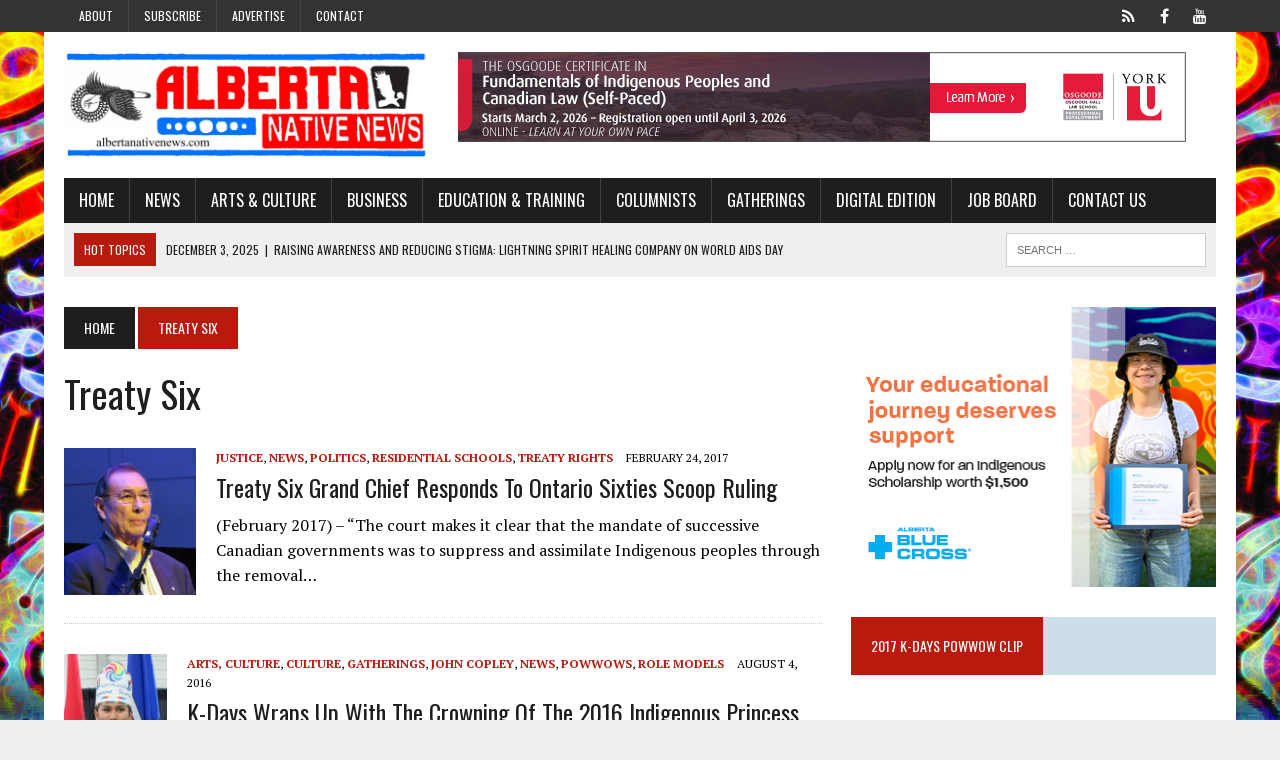

--- FILE ---
content_type: text/html; charset=UTF-8
request_url: https://www.albertanativenews.com/tag/treaty-six/
body_size: 15409
content:
<!DOCTYPE html>
<html class="no-js" lang="en-US">
<head>
<meta charset="UTF-8">
<title>Treaty Six Archives - Alberta Native News</title>
<link data-rocket-prefetch href="https://fonts.googleapis.com" rel="dns-prefetch">
<link data-rocket-prefetch href="https://connect.facebook.net" rel="dns-prefetch">
<link data-rocket-prefetch href="https://maxcdn.bootstrapcdn.com" rel="dns-prefetch">
<link data-rocket-prefetch href="https://www.googletagmanager.com" rel="dns-prefetch">
<link data-rocket-prefetch href="https://www.youtube.com" rel="dns-prefetch">
<link data-rocket-preload as="style" href="https://fonts.googleapis.com/css?family=PT%20Serif%3A300%2C400%2C400italic%2C600%2C700%7COswald%3A300%2C400%2C400italic%2C600%2C700&#038;display=swap" rel="preload">
<link href="https://fonts.googleapis.com/css?family=PT%20Serif%3A300%2C400%2C400italic%2C600%2C700%7COswald%3A300%2C400%2C400italic%2C600%2C700&#038;display=swap" media="print" onload="this.media=&#039;all&#039;" rel="stylesheet">
<noscript><link rel="stylesheet" href="https://fonts.googleapis.com/css?family=PT%20Serif%3A300%2C400%2C400italic%2C600%2C700%7COswald%3A300%2C400%2C400italic%2C600%2C700&#038;display=swap"></noscript><link rel="preload" data-rocket-preload as="image" href="https://www.albertanativenews.com/wp-content/uploads/2025/09/AD026-06_Digital-Ad_v2_366-x-280_NN.png" fetchpriority="high">
<meta name="viewport" content="width=device-width, initial-scale=1.0">
<link rel="profile" href="https://gmpg.org/xfn/11" />
<link rel="pingback" href="https://www.albertanativenews.com/xmlrpc.php" />
<meta name='robots' content='index, follow, max-image-preview:large, max-snippet:-1, max-video-preview:-1' />

	<!-- This site is optimized with the Yoast SEO plugin v26.5 - https://yoast.com/wordpress/plugins/seo/ -->
	<link rel="canonical" href="https://www.albertanativenews.com/tag/treaty-six/" />
	<meta property="og:locale" content="en_US" />
	<meta property="og:type" content="article" />
	<meta property="og:title" content="Treaty Six Archives - Alberta Native News" />
	<meta property="og:url" content="https://www.albertanativenews.com/tag/treaty-six/" />
	<meta property="og:site_name" content="Alberta Native News" />
	<meta name="twitter:card" content="summary_large_image" />
	<script type="application/ld+json" class="yoast-schema-graph">{"@context":"https://schema.org","@graph":[{"@type":"CollectionPage","@id":"https://www.albertanativenews.com/tag/treaty-six/","url":"https://www.albertanativenews.com/tag/treaty-six/","name":"Treaty Six Archives - Alberta Native News","isPartOf":{"@id":"https://www.albertanativenews.com/#website"},"primaryImageOfPage":{"@id":"https://www.albertanativenews.com/tag/treaty-six/#primaryimage"},"image":{"@id":"https://www.albertanativenews.com/tag/treaty-six/#primaryimage"},"thumbnailUrl":"https://www.albertanativenews.com/wp-content/uploads/2016/11/wDr.-Wilton-Willie-Littlechild-spoke-to-the-audience-about-his-experiences-as-a-Commissioner-with-the-Truth-and-Reconciliation-Commission.jpg","breadcrumb":{"@id":"https://www.albertanativenews.com/tag/treaty-six/#breadcrumb"},"inLanguage":"en-US"},{"@type":"ImageObject","inLanguage":"en-US","@id":"https://www.albertanativenews.com/tag/treaty-six/#primaryimage","url":"https://www.albertanativenews.com/wp-content/uploads/2016/11/wDr.-Wilton-Willie-Littlechild-spoke-to-the-audience-about-his-experiences-as-a-Commissioner-with-the-Truth-and-Reconciliation-Commission.jpg","contentUrl":"https://www.albertanativenews.com/wp-content/uploads/2016/11/wDr.-Wilton-Willie-Littlechild-spoke-to-the-audience-about-his-experiences-as-a-Commissioner-with-the-Truth-and-Reconciliation-Commission.jpg","width":500,"height":553},{"@type":"BreadcrumbList","@id":"https://www.albertanativenews.com/tag/treaty-six/#breadcrumb","itemListElement":[{"@type":"ListItem","position":1,"name":"Home","item":"https://www.albertanativenews.com/"},{"@type":"ListItem","position":2,"name":"Treaty Six"}]},{"@type":"WebSite","@id":"https://www.albertanativenews.com/#website","url":"https://www.albertanativenews.com/","name":"Alberta Native News","description":"Canada&#039;s first non-government funded Native newspaper","publisher":{"@id":"https://www.albertanativenews.com/#organization"},"potentialAction":[{"@type":"SearchAction","target":{"@type":"EntryPoint","urlTemplate":"https://www.albertanativenews.com/?s={search_term_string}"},"query-input":{"@type":"PropertyValueSpecification","valueRequired":true,"valueName":"search_term_string"}}],"inLanguage":"en-US"},{"@type":"Organization","@id":"https://www.albertanativenews.com/#organization","name":"Alberta Native News","url":"https://www.albertanativenews.com/","logo":{"@type":"ImageObject","inLanguage":"en-US","@id":"https://www.albertanativenews.com/#/schema/logo/image/","url":"https://www.albertanativenews.com/wp-content/uploads/2020/04/ann-logo.jpg","contentUrl":"https://www.albertanativenews.com/wp-content/uploads/2020/04/ann-logo.jpg","width":2000,"height":1200,"caption":"Alberta Native News"},"image":{"@id":"https://www.albertanativenews.com/#/schema/logo/image/"},"sameAs":["https://www.facebook.com/albertanativenews/","https://www.youtube.com/channel/UCYQlz-ZjngbhWUm9_ZfW0Pg"]}]}</script>
	<!-- / Yoast SEO plugin. -->


<link rel='dns-prefetch' href='//www.googletagmanager.com' />
<link rel='dns-prefetch' href='//maxcdn.bootstrapcdn.com' />
<link rel='dns-prefetch' href='//fonts.googleapis.com' />
<link href='https://fonts.gstatic.com' crossorigin rel='preconnect' />
<link rel="alternate" type="application/rss+xml" title="Alberta Native News &raquo; Feed" href="https://www.albertanativenews.com/feed/" />
<link rel="alternate" type="application/rss+xml" title="Alberta Native News &raquo; Comments Feed" href="https://www.albertanativenews.com/comments/feed/" />
<link rel="alternate" type="application/rss+xml" title="Alberta Native News &raquo; Treaty Six Tag Feed" href="https://www.albertanativenews.com/tag/treaty-six/feed/" />
		<!-- This site uses the Google Analytics by ExactMetrics plugin v8.10.1 - Using Analytics tracking - https://www.exactmetrics.com/ -->
		<!-- Note: ExactMetrics is not currently configured on this site. The site owner needs to authenticate with Google Analytics in the ExactMetrics settings panel. -->
					<!-- No tracking code set -->
				<!-- / Google Analytics by ExactMetrics -->
		<style id='wp-img-auto-sizes-contain-inline-css' type='text/css'>
img:is([sizes=auto i],[sizes^="auto," i]){contain-intrinsic-size:3000px 1500px}
/*# sourceURL=wp-img-auto-sizes-contain-inline-css */
</style>
<style id='wp-emoji-styles-inline-css' type='text/css'>

	img.wp-smiley, img.emoji {
		display: inline !important;
		border: none !important;
		box-shadow: none !important;
		height: 1em !important;
		width: 1em !important;
		margin: 0 0.07em !important;
		vertical-align: -0.1em !important;
		background: none !important;
		padding: 0 !important;
	}
/*# sourceURL=wp-emoji-styles-inline-css */
</style>
<link rel='stylesheet' id='wp-block-library-css' href='https://www.albertanativenews.com/wp-includes/css/dist/block-library/style.min.css?ver=38ee6266a53a22f2eb8327d16260bb37' type='text/css' media='all' />
<style id='global-styles-inline-css' type='text/css'>
:root{--wp--preset--aspect-ratio--square: 1;--wp--preset--aspect-ratio--4-3: 4/3;--wp--preset--aspect-ratio--3-4: 3/4;--wp--preset--aspect-ratio--3-2: 3/2;--wp--preset--aspect-ratio--2-3: 2/3;--wp--preset--aspect-ratio--16-9: 16/9;--wp--preset--aspect-ratio--9-16: 9/16;--wp--preset--color--black: #000000;--wp--preset--color--cyan-bluish-gray: #abb8c3;--wp--preset--color--white: #ffffff;--wp--preset--color--pale-pink: #f78da7;--wp--preset--color--vivid-red: #cf2e2e;--wp--preset--color--luminous-vivid-orange: #ff6900;--wp--preset--color--luminous-vivid-amber: #fcb900;--wp--preset--color--light-green-cyan: #7bdcb5;--wp--preset--color--vivid-green-cyan: #00d084;--wp--preset--color--pale-cyan-blue: #8ed1fc;--wp--preset--color--vivid-cyan-blue: #0693e3;--wp--preset--color--vivid-purple: #9b51e0;--wp--preset--gradient--vivid-cyan-blue-to-vivid-purple: linear-gradient(135deg,rgb(6,147,227) 0%,rgb(155,81,224) 100%);--wp--preset--gradient--light-green-cyan-to-vivid-green-cyan: linear-gradient(135deg,rgb(122,220,180) 0%,rgb(0,208,130) 100%);--wp--preset--gradient--luminous-vivid-amber-to-luminous-vivid-orange: linear-gradient(135deg,rgb(252,185,0) 0%,rgb(255,105,0) 100%);--wp--preset--gradient--luminous-vivid-orange-to-vivid-red: linear-gradient(135deg,rgb(255,105,0) 0%,rgb(207,46,46) 100%);--wp--preset--gradient--very-light-gray-to-cyan-bluish-gray: linear-gradient(135deg,rgb(238,238,238) 0%,rgb(169,184,195) 100%);--wp--preset--gradient--cool-to-warm-spectrum: linear-gradient(135deg,rgb(74,234,220) 0%,rgb(151,120,209) 20%,rgb(207,42,186) 40%,rgb(238,44,130) 60%,rgb(251,105,98) 80%,rgb(254,248,76) 100%);--wp--preset--gradient--blush-light-purple: linear-gradient(135deg,rgb(255,206,236) 0%,rgb(152,150,240) 100%);--wp--preset--gradient--blush-bordeaux: linear-gradient(135deg,rgb(254,205,165) 0%,rgb(254,45,45) 50%,rgb(107,0,62) 100%);--wp--preset--gradient--luminous-dusk: linear-gradient(135deg,rgb(255,203,112) 0%,rgb(199,81,192) 50%,rgb(65,88,208) 100%);--wp--preset--gradient--pale-ocean: linear-gradient(135deg,rgb(255,245,203) 0%,rgb(182,227,212) 50%,rgb(51,167,181) 100%);--wp--preset--gradient--electric-grass: linear-gradient(135deg,rgb(202,248,128) 0%,rgb(113,206,126) 100%);--wp--preset--gradient--midnight: linear-gradient(135deg,rgb(2,3,129) 0%,rgb(40,116,252) 100%);--wp--preset--font-size--small: 13px;--wp--preset--font-size--medium: 20px;--wp--preset--font-size--large: 36px;--wp--preset--font-size--x-large: 42px;--wp--preset--spacing--20: 0.44rem;--wp--preset--spacing--30: 0.67rem;--wp--preset--spacing--40: 1rem;--wp--preset--spacing--50: 1.5rem;--wp--preset--spacing--60: 2.25rem;--wp--preset--spacing--70: 3.38rem;--wp--preset--spacing--80: 5.06rem;--wp--preset--shadow--natural: 6px 6px 9px rgba(0, 0, 0, 0.2);--wp--preset--shadow--deep: 12px 12px 50px rgba(0, 0, 0, 0.4);--wp--preset--shadow--sharp: 6px 6px 0px rgba(0, 0, 0, 0.2);--wp--preset--shadow--outlined: 6px 6px 0px -3px rgb(255, 255, 255), 6px 6px rgb(0, 0, 0);--wp--preset--shadow--crisp: 6px 6px 0px rgb(0, 0, 0);}:where(.is-layout-flex){gap: 0.5em;}:where(.is-layout-grid){gap: 0.5em;}body .is-layout-flex{display: flex;}.is-layout-flex{flex-wrap: wrap;align-items: center;}.is-layout-flex > :is(*, div){margin: 0;}body .is-layout-grid{display: grid;}.is-layout-grid > :is(*, div){margin: 0;}:where(.wp-block-columns.is-layout-flex){gap: 2em;}:where(.wp-block-columns.is-layout-grid){gap: 2em;}:where(.wp-block-post-template.is-layout-flex){gap: 1.25em;}:where(.wp-block-post-template.is-layout-grid){gap: 1.25em;}.has-black-color{color: var(--wp--preset--color--black) !important;}.has-cyan-bluish-gray-color{color: var(--wp--preset--color--cyan-bluish-gray) !important;}.has-white-color{color: var(--wp--preset--color--white) !important;}.has-pale-pink-color{color: var(--wp--preset--color--pale-pink) !important;}.has-vivid-red-color{color: var(--wp--preset--color--vivid-red) !important;}.has-luminous-vivid-orange-color{color: var(--wp--preset--color--luminous-vivid-orange) !important;}.has-luminous-vivid-amber-color{color: var(--wp--preset--color--luminous-vivid-amber) !important;}.has-light-green-cyan-color{color: var(--wp--preset--color--light-green-cyan) !important;}.has-vivid-green-cyan-color{color: var(--wp--preset--color--vivid-green-cyan) !important;}.has-pale-cyan-blue-color{color: var(--wp--preset--color--pale-cyan-blue) !important;}.has-vivid-cyan-blue-color{color: var(--wp--preset--color--vivid-cyan-blue) !important;}.has-vivid-purple-color{color: var(--wp--preset--color--vivid-purple) !important;}.has-black-background-color{background-color: var(--wp--preset--color--black) !important;}.has-cyan-bluish-gray-background-color{background-color: var(--wp--preset--color--cyan-bluish-gray) !important;}.has-white-background-color{background-color: var(--wp--preset--color--white) !important;}.has-pale-pink-background-color{background-color: var(--wp--preset--color--pale-pink) !important;}.has-vivid-red-background-color{background-color: var(--wp--preset--color--vivid-red) !important;}.has-luminous-vivid-orange-background-color{background-color: var(--wp--preset--color--luminous-vivid-orange) !important;}.has-luminous-vivid-amber-background-color{background-color: var(--wp--preset--color--luminous-vivid-amber) !important;}.has-light-green-cyan-background-color{background-color: var(--wp--preset--color--light-green-cyan) !important;}.has-vivid-green-cyan-background-color{background-color: var(--wp--preset--color--vivid-green-cyan) !important;}.has-pale-cyan-blue-background-color{background-color: var(--wp--preset--color--pale-cyan-blue) !important;}.has-vivid-cyan-blue-background-color{background-color: var(--wp--preset--color--vivid-cyan-blue) !important;}.has-vivid-purple-background-color{background-color: var(--wp--preset--color--vivid-purple) !important;}.has-black-border-color{border-color: var(--wp--preset--color--black) !important;}.has-cyan-bluish-gray-border-color{border-color: var(--wp--preset--color--cyan-bluish-gray) !important;}.has-white-border-color{border-color: var(--wp--preset--color--white) !important;}.has-pale-pink-border-color{border-color: var(--wp--preset--color--pale-pink) !important;}.has-vivid-red-border-color{border-color: var(--wp--preset--color--vivid-red) !important;}.has-luminous-vivid-orange-border-color{border-color: var(--wp--preset--color--luminous-vivid-orange) !important;}.has-luminous-vivid-amber-border-color{border-color: var(--wp--preset--color--luminous-vivid-amber) !important;}.has-light-green-cyan-border-color{border-color: var(--wp--preset--color--light-green-cyan) !important;}.has-vivid-green-cyan-border-color{border-color: var(--wp--preset--color--vivid-green-cyan) !important;}.has-pale-cyan-blue-border-color{border-color: var(--wp--preset--color--pale-cyan-blue) !important;}.has-vivid-cyan-blue-border-color{border-color: var(--wp--preset--color--vivid-cyan-blue) !important;}.has-vivid-purple-border-color{border-color: var(--wp--preset--color--vivid-purple) !important;}.has-vivid-cyan-blue-to-vivid-purple-gradient-background{background: var(--wp--preset--gradient--vivid-cyan-blue-to-vivid-purple) !important;}.has-light-green-cyan-to-vivid-green-cyan-gradient-background{background: var(--wp--preset--gradient--light-green-cyan-to-vivid-green-cyan) !important;}.has-luminous-vivid-amber-to-luminous-vivid-orange-gradient-background{background: var(--wp--preset--gradient--luminous-vivid-amber-to-luminous-vivid-orange) !important;}.has-luminous-vivid-orange-to-vivid-red-gradient-background{background: var(--wp--preset--gradient--luminous-vivid-orange-to-vivid-red) !important;}.has-very-light-gray-to-cyan-bluish-gray-gradient-background{background: var(--wp--preset--gradient--very-light-gray-to-cyan-bluish-gray) !important;}.has-cool-to-warm-spectrum-gradient-background{background: var(--wp--preset--gradient--cool-to-warm-spectrum) !important;}.has-blush-light-purple-gradient-background{background: var(--wp--preset--gradient--blush-light-purple) !important;}.has-blush-bordeaux-gradient-background{background: var(--wp--preset--gradient--blush-bordeaux) !important;}.has-luminous-dusk-gradient-background{background: var(--wp--preset--gradient--luminous-dusk) !important;}.has-pale-ocean-gradient-background{background: var(--wp--preset--gradient--pale-ocean) !important;}.has-electric-grass-gradient-background{background: var(--wp--preset--gradient--electric-grass) !important;}.has-midnight-gradient-background{background: var(--wp--preset--gradient--midnight) !important;}.has-small-font-size{font-size: var(--wp--preset--font-size--small) !important;}.has-medium-font-size{font-size: var(--wp--preset--font-size--medium) !important;}.has-large-font-size{font-size: var(--wp--preset--font-size--large) !important;}.has-x-large-font-size{font-size: var(--wp--preset--font-size--x-large) !important;}
/*# sourceURL=global-styles-inline-css */
</style>

<style id='classic-theme-styles-inline-css' type='text/css'>
/*! This file is auto-generated */
.wp-block-button__link{color:#fff;background-color:#32373c;border-radius:9999px;box-shadow:none;text-decoration:none;padding:calc(.667em + 2px) calc(1.333em + 2px);font-size:1.125em}.wp-block-file__button{background:#32373c;color:#fff;text-decoration:none}
/*# sourceURL=/wp-includes/css/classic-themes.min.css */
</style>
<link rel='stylesheet' id='wp-job-manager-job-listings-css' href='https://www.albertanativenews.com/wp-content/plugins/wp-job-manager/assets/dist/css/job-listings.css?ver=598383a28ac5f9f156e4' type='text/css' media='all' />
<link rel='stylesheet' id='mh-style-css' href='https://www.albertanativenews.com/wp-content/themes/mh_newsdesk/style.css?ver=1.0.2' type='text/css' media='all' />
<link rel='stylesheet' id='mh-font-awesome-css' href='//maxcdn.bootstrapcdn.com/font-awesome/4.3.0/css/font-awesome.min.css' type='text/css' media='all' />

<link rel='stylesheet' id='cn-public-css' href='//www.albertanativenews.com/wp-content/plugins/connections/assets/dist/frontend/style.css?ver=10.4.66-1731648333' type='text/css' media='all' />
<link rel='stylesheet' id='cnt-profile-css' href='//www.albertanativenews.com/wp-content/plugins/connections/templates/profile/profile.css?ver=3.0' type='text/css' media='all' />
<link rel='stylesheet' id='cn-brandicons-css' href='//www.albertanativenews.com/wp-content/plugins/connections/assets/vendor/icomoon-brands/style.css?ver=10.4.66' type='text/css' media='all' />
<link rel='stylesheet' id='cn-chosen-css' href='//www.albertanativenews.com/wp-content/plugins/connections/assets/vendor/chosen/chosen.min.css?ver=1.8.7' type='text/css' media='all' />
<script type="text/javascript" src="https://www.albertanativenews.com/wp-includes/js/jquery/jquery.min.js?ver=3.7.1" id="jquery-core-js"></script>
<script type="text/javascript" src="https://www.albertanativenews.com/wp-includes/js/jquery/jquery-migrate.min.js?ver=3.4.1" id="jquery-migrate-js"></script>
<script type="text/javascript" id="adrotate-groups-js-extra">
/* <![CDATA[ */
var impression_object = {"ajax_url":"https://www.albertanativenews.com/wp-admin/admin-ajax.php"};
//# sourceURL=adrotate-groups-js-extra
/* ]]> */
</script>
<script type="text/javascript" src="https://www.albertanativenews.com/wp-content/plugins/adrotate-pro/library/jquery.groups.js" id="adrotate-groups-js"></script>
<script type="text/javascript" id="adrotate-clicker-js-extra">
/* <![CDATA[ */
var click_object = {"ajax_url":"https://www.albertanativenews.com/wp-admin/admin-ajax.php"};
//# sourceURL=adrotate-clicker-js-extra
/* ]]> */
</script>
<script type="text/javascript" src="https://www.albertanativenews.com/wp-content/plugins/adrotate-pro/library/jquery.clicker.js" id="adrotate-clicker-js"></script>
<script type="text/javascript" src="https://www.albertanativenews.com/wp-content/themes/mh_newsdesk/js/scripts.js?ver=38ee6266a53a22f2eb8327d16260bb37" id="mh-scripts-js"></script>

<!-- Google tag (gtag.js) snippet added by Site Kit -->
<!-- Google Analytics snippet added by Site Kit -->
<script type="text/javascript" src="https://www.googletagmanager.com/gtag/js?id=G-38PRXDHMR8" id="google_gtagjs-js" async></script>
<script type="text/javascript" id="google_gtagjs-js-after">
/* <![CDATA[ */
window.dataLayer = window.dataLayer || [];function gtag(){dataLayer.push(arguments);}
gtag("set","linker",{"domains":["www.albertanativenews.com"]});
gtag("js", new Date());
gtag("set", "developer_id.dZTNiMT", true);
gtag("config", "G-38PRXDHMR8");
//# sourceURL=google_gtagjs-js-after
/* ]]> */
</script>
<link rel="https://api.w.org/" href="https://www.albertanativenews.com/wp-json/" /><link rel="alternate" title="JSON" type="application/json" href="https://www.albertanativenews.com/wp-json/wp/v2/tags/196" /><link rel="EditURI" type="application/rsd+xml" title="RSD" href="https://www.albertanativenews.com/xmlrpc.php?rsd" />


<!-- This site is using AdRotate Professional v5.18.1 to display their advertisements - https://ajdg.solutions/ -->
<!-- AdRotate CSS -->
<style type="text/css" media="screen">
	.g { margin:0px; padding:0px; overflow:hidden; line-height:1; zoom:1; }
	.g img { height:auto; }
	.g-col { position:relative; float:left; }
	.g-col:first-child { margin-left: 0; }
	.g-col:last-child { margin-right: 0; }
	.woocommerce-page .g, .bbpress-wrapper .g { margin: 20px auto; clear:both; }
	.g-1 { min-width:1px; max-width:242px; }
	.b-1 { margin:25px 1px 1px 1px; }
	.g-2 { min-width:1px; max-width:242px; }
	.b-2 { margin:25px 1px 1px 1px; }
	.g-16 {  width:100%; max-width:336px;  height:100%; max-height:280px; margin: 0 auto; }
	.g-12 { min-width:1px; max-width:730px; }
	.b-12 { margin:0px 1px 1px 1px; }
	.g-17 {  margin: 0 auto; }
	@media only screen and (max-width: 480px) {
		.g-col, .g-dyn, .g-single { width:100%; margin-left:0; margin-right:0; }
		.woocommerce-page .g, .bbpress-wrapper .g { margin: 10px auto; }
	}
</style>
<!-- /AdRotate CSS -->

<!-- start Simple Custom CSS and JS -->
<!-- Google tag (gtag.js) -->
<script async src="https://www.googletagmanager.com/gtag/js?id=G-38PRXDHMR8"></script>
<script>
  window.dataLayer = window.dataLayer || [];
  function gtag(){dataLayer.push(arguments);}
  gtag('js', new Date());

  gtag('config', 'G-38PRXDHMR8');
</script><!-- end Simple Custom CSS and JS -->
<meta name="generator" content="Site Kit by Google 1.167.0" /><!-- Analytics by WP Statistics - https://wp-statistics.com -->
	<style type="text/css">
    	    		.social-nav a:hover, .logo-title, .entry-content a, a:hover, .entry-meta .entry-meta-author, .entry-meta a, .comment-info, blockquote, .pagination a:hover .pagelink { color: #ba1a0e; }
			.main-nav li:hover, .slicknav_menu, .ticker-title, .breadcrumb a, .breadcrumb .bc-text, .button span, .widget-title span, input[type=submit], table th, .comment-section-title .comment-count, #cancel-comment-reply-link:hover, .pagination .current, .pagination .pagelink { background: #ba1a0e; }
			blockquote, input[type=text]:hover, input[type=email]:hover, input[type=tel]:hover, input[type=url]:hover, textarea:hover { border-color: #ba1a0e; }
    	    	    	    	    	    		</style>
    <link rel="shortcut icon" href="https://www.albertanativenews.com/wp-content/uploads/2023/03/faviconcircle.png">
<!--[if lt IE 9]>
<script src="http://css3-mediaqueries-js.googlecode.com/svn/trunk/css3-mediaqueries.js"></script>
<![endif]-->
<meta name="google-site-verification" content="L9iMC2w4yrpvfyA1iXymLkWNnT6cflwBZI3-gP2gWN0"><style type="text/css" id="custom-background-css">
body.custom-background { background-image: url("https://www.albertanativenews.com/wp-content/uploads/2022/06/ANN-May-Cover-Mohan.jpg"); background-position: center center; background-size: contain; background-repeat: repeat; background-attachment: fixed; }
</style>
	<!-- AdRotate JS -->
<script type="text/javascript">
jQuery(document).ready(function(){if(jQuery.fn.gslider) {
	jQuery('.g-16').gslider({groupid:16,speed:5000,repeat_impressions:'N'});
}});
</script>
<!-- /AdRotate JS -->

<link rel="icon" href="https://www.albertanativenews.com/wp-content/uploads/2018/10/cropped-favicon-2-32x32.png" sizes="32x32" />
<link rel="icon" href="https://www.albertanativenews.com/wp-content/uploads/2018/10/cropped-favicon-2-192x192.png" sizes="192x192" />
<link rel="apple-touch-icon" href="https://www.albertanativenews.com/wp-content/uploads/2018/10/cropped-favicon-2-180x180.png" />
<meta name="msapplication-TileImage" content="https://www.albertanativenews.com/wp-content/uploads/2018/10/cropped-favicon-2-270x270.png" />
<style id="rocket-lazyrender-inline-css">[data-wpr-lazyrender] {content-visibility: auto;}</style><meta name="generator" content="WP Rocket 3.20.1.2" data-wpr-features="wpr_preconnect_external_domains wpr_automatic_lazy_rendering wpr_oci wpr_desktop" /></head>
<body class="archive tag tag-treaty-six tag-196 custom-background wp-theme-mh_newsdesk mh-right-sb mh-newsdesk">
	<div  class="header-top">
		<div  class="wrapper-inner clearfix">
							<nav class="header-nav clearfix">
					<div class="menu-header-menu-container"><ul id="menu-header-menu" class="menu"><li id="menu-item-10865" class="menu-item menu-item-type-post_type menu-item-object-page menu-item-10865"><a href="https://www.albertanativenews.com/about/">About</a></li>
<li id="menu-item-10746" class="menu-item menu-item-type-post_type menu-item-object-page menu-item-10746"><a href="https://www.albertanativenews.com/subscribe/">Subscribe</a></li>
<li id="menu-item-10748" class="menu-item menu-item-type-post_type menu-item-object-page menu-item-has-children menu-item-10748"><a href="https://www.albertanativenews.com/advertise/">Advertise</a>
<ul class="sub-menu">
	<li id="menu-item-10745" class="menu-item menu-item-type-post_type menu-item-object-page menu-item-10745"><a href="https://www.albertanativenews.com/printadvertising/">Print Edition Advertising</a></li>
	<li id="menu-item-10744" class="menu-item menu-item-type-post_type menu-item-object-page menu-item-10744"><a href="https://www.albertanativenews.com/websiteadvertising/">Website Advertising</a></li>
</ul>
</li>
<li id="menu-item-10864" class="menu-item menu-item-type-post_type menu-item-object-page menu-item-10864"><a href="https://www.albertanativenews.com/contact/">Contact</a></li>
</ul></div>				</nav>
										<nav class="social-nav clearfix">
					<div class="menu-social-container"><ul id="menu-social" class="menu"><li id="menu-item-20290" class="menu-item menu-item-type-custom menu-item-object-custom menu-item-20290"><a href="https://x.com/abnativenews"><span class="fa-stack"><i class="fa fa-circle fa-stack-2x"></i><i class="fa fa-mh-social fa-stack-1x"></i></span><span class="screen-reader-text">X</span></a></li>
<li id="menu-item-10754" class="menu-item menu-item-type-custom menu-item-object-custom menu-item-10754"><a href="https://www.facebook.com/albertanativenews/"><span class="fa-stack"><i class="fa fa-circle fa-stack-2x"></i><i class="fa fa-mh-social fa-stack-1x"></i></span><span class="screen-reader-text">Facebook</span></a></li>
<li id="menu-item-10753" class="menu-item menu-item-type-custom menu-item-object-custom menu-item-10753"><a href="https://www.youtube.com/channel/UCYQlz-ZjngbhWUm9_ZfW0Pg"><span class="fa-stack"><i class="fa fa-circle fa-stack-2x"></i><i class="fa fa-mh-social fa-stack-1x"></i></span><span class="screen-reader-text">YouTube</span></a></li>
</ul></div>				</nav>
					</div>
	</div>
<div  id="mh-wrapper">
<header  class="mh-header">
	<div  class="header-wrap clearfix">
				<div class="mh-col mh-1-3 header-logo">
			<a href="https://www.albertanativenews.com/" title="Alberta Native News" rel="home">
<div class="logo-wrap" role="banner">
<img src="https://www.albertanativenews.com/wp-content/uploads/2022/06/cropped-VIntage-Banner-1-scaled-1.jpg" height="438" width="1500" alt="Alberta Native News" />
</div>
</a>
		</div>
		<aside class="mh-col mh-2-3"><div class="header-ad"><div  class="g g-15"><div class="g-single a-245"><a class="gofollow" data-track="MjQ1LDE1LDEsMTA=" href="https://osgoodepd.ca/professional-development/certificates/fundamentals-of-indigenous-peoples-and-canadian-law-replay/?utm_medium=web+ad&utm_source=alberta+native+news&utm_campaign=indigenous+fundamentals+cert+self+paced" target="_blank"><img decoding="async" src="https://www.albertanativenews.com/wp-content/uploads/2025/10/ANN_Self-PacedIndigenousCert_Nov2025_728x90_Static_v2.png" /></a></div></div></div></aside>	</div>
	<div  class="header-menu clearfix">
		<nav class="main-nav clearfix">
			<div class="menu-main-container"><ul id="menu-main" class="menu"><li id="menu-item-296" class="menu-item menu-item-type-custom menu-item-object-custom menu-item-home menu-item-296"><a href="https://www.albertanativenews.com/">Home</a></li>
<li id="menu-item-10843" class="menu-item menu-item-type-taxonomy menu-item-object-category menu-item-has-children menu-item-10843"><a href="https://www.albertanativenews.com/category/news/">News</a>
<ul class="sub-menu">
	<li id="menu-item-10842" class="menu-item menu-item-type-taxonomy menu-item-object-category menu-item-10842"><a href="https://www.albertanativenews.com/category/child-services/">Child Services</a></li>
	<li id="menu-item-10848" class="menu-item menu-item-type-taxonomy menu-item-object-category menu-item-10848"><a href="https://www.albertanativenews.com/category/news/health/">Health</a></li>
	<li id="menu-item-10845" class="menu-item menu-item-type-taxonomy menu-item-object-category menu-item-10845"><a href="https://www.albertanativenews.com/category/news/land-claims/">Land Claims</a></li>
	<li id="menu-item-10841" class="menu-item menu-item-type-taxonomy menu-item-object-category menu-item-10841"><a href="https://www.albertanativenews.com/category/metis-rights/">Metis Rights</a></li>
	<li id="menu-item-10851" class="menu-item menu-item-type-taxonomy menu-item-object-category menu-item-10851"><a href="https://www.albertanativenews.com/category/news/missing-and-murdered-indigenous-women/">Missing and Murdered Indigenous Women</a></li>
	<li id="menu-item-10853" class="menu-item menu-item-type-taxonomy menu-item-object-category menu-item-10853"><a href="https://www.albertanativenews.com/category/news/politics/">Politics</a></li>
	<li id="menu-item-10852" class="menu-item menu-item-type-taxonomy menu-item-object-category menu-item-10852"><a href="https://www.albertanativenews.com/category/news/residential-schools/">Residential Schools</a></li>
	<li id="menu-item-10847" class="menu-item menu-item-type-taxonomy menu-item-object-category menu-item-10847"><a href="https://www.albertanativenews.com/category/news/role-models/">Role Models</a></li>
	<li id="menu-item-10846" class="menu-item menu-item-type-taxonomy menu-item-object-category menu-item-10846"><a href="https://www.albertanativenews.com/category/news/social-issues/">Social Issues</a></li>
	<li id="menu-item-10844" class="menu-item menu-item-type-taxonomy menu-item-object-category menu-item-10844"><a href="https://www.albertanativenews.com/category/news/treaty-rights/">Treaty Rights</a></li>
</ul>
</li>
<li id="menu-item-10854" class="menu-item menu-item-type-taxonomy menu-item-object-category menu-item-has-children menu-item-10854"><a href="https://www.albertanativenews.com/category/arts-and-culture/">Arts &#038; Culture</a>
<ul class="sub-menu">
	<li id="menu-item-10858" class="menu-item menu-item-type-taxonomy menu-item-object-category menu-item-10858"><a href="https://www.albertanativenews.com/category/arts-and-culture/culture/">Culture</a></li>
	<li id="menu-item-10861" class="menu-item menu-item-type-taxonomy menu-item-object-category menu-item-10861"><a href="https://www.albertanativenews.com/category/arts-and-culture/dance/">Dance</a></li>
	<li id="menu-item-10862" class="menu-item menu-item-type-taxonomy menu-item-object-category menu-item-10862"><a href="https://www.albertanativenews.com/category/arts-and-culture/featured-art/">Featured Art</a></li>
	<li id="menu-item-10859" class="menu-item menu-item-type-taxonomy menu-item-object-category menu-item-10859"><a href="https://www.albertanativenews.com/category/arts-and-culture/film/">Film</a></li>
	<li id="menu-item-10857" class="menu-item menu-item-type-taxonomy menu-item-object-category menu-item-10857"><a href="https://www.albertanativenews.com/category/arts-and-culture/literature/">Literature</a></li>
	<li id="menu-item-10856" class="menu-item menu-item-type-taxonomy menu-item-object-category menu-item-10856"><a href="https://www.albertanativenews.com/category/arts-and-culture/music/">Music</a></li>
	<li id="menu-item-10855" class="menu-item menu-item-type-taxonomy menu-item-object-category menu-item-10855"><a href="https://www.albertanativenews.com/category/arts-and-culture/powwows/">Powwows</a></li>
	<li id="menu-item-10863" class="menu-item menu-item-type-taxonomy menu-item-object-category menu-item-10863"><a href="https://www.albertanativenews.com/category/arts-and-culture/sports/">Sports</a></li>
	<li id="menu-item-10860" class="menu-item menu-item-type-taxonomy menu-item-object-category menu-item-10860"><a href="https://www.albertanativenews.com/category/arts-and-culture/theatre/">Theatre</a></li>
</ul>
</li>
<li id="menu-item-10825" class="menu-item menu-item-type-taxonomy menu-item-object-category menu-item-has-children menu-item-10825"><a href="https://www.albertanativenews.com/category/business/">Business</a>
<ul class="sub-menu">
	<li id="menu-item-10826" class="menu-item menu-item-type-taxonomy menu-item-object-category menu-item-10826"><a href="https://www.albertanativenews.com/category/business/resource-development/">Resource Development</a></li>
	<li id="menu-item-10827" class="menu-item menu-item-type-taxonomy menu-item-object-category menu-item-10827"><a href="https://www.albertanativenews.com/category/business/tourism/">Tourism</a></li>
	<li id="menu-item-10828" class="menu-item menu-item-type-taxonomy menu-item-object-category menu-item-10828"><a href="https://www.albertanativenews.com/category/business/housing/">Housing</a></li>
	<li id="menu-item-10829" class="menu-item menu-item-type-taxonomy menu-item-object-category menu-item-10829"><a href="https://www.albertanativenews.com/category/business/construction-business/">Construction</a></li>
	<li id="menu-item-10830" class="menu-item menu-item-type-taxonomy menu-item-object-category menu-item-10830"><a href="https://www.albertanativenews.com/category/business/commerce/">Commerce</a></li>
</ul>
</li>
<li id="menu-item-10831" class="menu-item menu-item-type-taxonomy menu-item-object-category menu-item-has-children menu-item-10831"><a href="https://www.albertanativenews.com/category/education-and-training/">Education &#038; Training</a>
<ul class="sub-menu">
	<li id="menu-item-10832" class="menu-item menu-item-type-taxonomy menu-item-object-category menu-item-10832"><a href="https://www.albertanativenews.com/category/education-and-training/schools/">Schools</a></li>
	<li id="menu-item-10833" class="menu-item menu-item-type-taxonomy menu-item-object-category menu-item-10833"><a href="https://www.albertanativenews.com/category/education-and-training/scholarships/">Scholarships</a></li>
	<li id="menu-item-10834" class="menu-item menu-item-type-taxonomy menu-item-object-category menu-item-10834"><a href="https://www.albertanativenews.com/category/education-and-training/training-programs/">Training Programs</a></li>
	<li id="menu-item-10835" class="menu-item menu-item-type-taxonomy menu-item-object-category menu-item-10835"><a href="https://www.albertanativenews.com/category/education-and-training/careers/">Careers</a></li>
</ul>
</li>
<li id="menu-item-10836" class="menu-item menu-item-type-taxonomy menu-item-object-category menu-item-has-children menu-item-10836"><a href="https://www.albertanativenews.com/category/columnists/">Columnists</a>
<ul class="sub-menu">
	<li id="menu-item-12965" class="menu-item menu-item-type-taxonomy menu-item-object-category menu-item-12965"><a href="https://www.albertanativenews.com/category/columnists/jake-cardinal/">Jake Cardinal</a></li>
	<li id="menu-item-10837" class="menu-item menu-item-type-taxonomy menu-item-object-category menu-item-10837"><a href="https://www.albertanativenews.com/category/columnists/john-copley/">John Copley</a></li>
	<li id="menu-item-10838" class="menu-item menu-item-type-taxonomy menu-item-object-category menu-item-10838"><a href="https://www.albertanativenews.com/category/columnists/xavier-kataquapit/">Xavier Kataquapit</a></li>
	<li id="menu-item-10839" class="menu-item menu-item-type-taxonomy menu-item-object-category menu-item-10839"><a href="https://www.albertanativenews.com/category/columnists/terry-lusty/">Terry Lusty</a></li>
	<li id="menu-item-10840" class="menu-item menu-item-type-taxonomy menu-item-object-category menu-item-10840"><a href="https://www.albertanativenews.com/category/columnists/brandi-morin/">Brandi Morin</a></li>
	<li id="menu-item-12966" class="menu-item menu-item-type-taxonomy menu-item-object-category menu-item-12966"><a href="https://www.albertanativenews.com/category/columnists/regan-treewater/">Regan Treewater</a></li>
</ul>
</li>
<li id="menu-item-10741" class="menu-item menu-item-type-taxonomy menu-item-object-category menu-item-has-children menu-item-10741"><a href="https://www.albertanativenews.com/category/gatherings/">Gatherings</a>
<ul class="sub-menu">
	<li id="menu-item-10743" class="menu-item menu-item-type-taxonomy menu-item-object-category menu-item-10743"><a href="https://www.albertanativenews.com/category/gatherings/conferences/">Conferences</a></li>
	<li id="menu-item-10824" class="menu-item menu-item-type-taxonomy menu-item-object-category menu-item-10824"><a href="https://www.albertanativenews.com/category/gatherings/events/">Events</a></li>
</ul>
</li>
<li id="menu-item-10818" class="menu-item menu-item-type-post_type menu-item-object-page menu-item-10818"><a href="https://www.albertanativenews.com/digital-edition-archives/">Digital Edition</a></li>
<li id="menu-item-841" class="menu-item menu-item-type-post_type menu-item-object-page menu-item-841"><a href="https://www.albertanativenews.com/jobboard/">Job Board</a></li>
<li id="menu-item-10917" class="menu-item menu-item-type-post_type menu-item-object-page menu-item-10917"><a href="https://www.albertanativenews.com/contact/">Contact Us</a></li>
</ul></div>		</nav>
		<div class="header-sub clearfix">
							<section id="ticker" class="news-ticker mh-col mh-2-3 clearfix">
			<span class="ticker-title">Hot Topics</span>
		<ul class="ticker-content">			<li class="ticker-item">
				<a class="ticker-item-link" href="https://www.albertanativenews.com/raising-awareness-and-reducing-stigma-lightning-spirit-healing-company-on-world-aids-day/" title="Raising Awareness and Reducing Stigma: Lightning Spirit Healing Company on World AIDS Day">
					<span class="ticker-item-date">December 3, 2025</span>
					<span class="ticker-item-separator">|</span>
					<span class="ticker-item-title">Raising Awareness and Reducing Stigma: Lightning Spirit Healing Company on World AIDS Day</span>
				</a>
			</li>			<li class="ticker-item">
				<a class="ticker-item-link" href="https://www.albertanativenews.com/bus-that-carries-stories-how-indigenous-seniors-shaped-edmontons-new-ets-bus-wrap/" title="Bus That Carries Stories: How Indigenous Seniors Shaped Edmonton’s New ETS Bus Wrap">
					<span class="ticker-item-date">December 3, 2025</span>
					<span class="ticker-item-separator">|</span>
					<span class="ticker-item-title">Bus That Carries Stories: How Indigenous Seniors Shaped Edmonton’s New ETS Bus Wrap</span>
				</a>
			</li>			<li class="ticker-item">
				<a class="ticker-item-link" href="https://www.albertanativenews.com/the-1-3-billion-cubic-meter-problem-why-treat-and-release-is-a-broken-promise-to-treaty-8/" title="The 1.3 Billion Cubic Meter Problem: Why &#8216;Treat and Release&#8217; is a Broken Promise to Treaty 8">
					<span class="ticker-item-date">December 1, 2025</span>
					<span class="ticker-item-separator">|</span>
					<span class="ticker-item-title">The 1.3 Billion Cubic Meter Problem: Why &#8216;Treat and Release&#8217; is a Broken Promise to Treaty 8</span>
				</a>
			</li>			<li class="ticker-item">
				<a class="ticker-item-link" href="https://www.albertanativenews.com/matthew-wildcat-offers-indigenous-realist-view-of-alberta-separatism/" title="Matthew Wildcat offers &#8220;Indigenous realist&#8221; view of Alberta separatism">
					<span class="ticker-item-date">December 1, 2025</span>
					<span class="ticker-item-separator">|</span>
					<span class="ticker-item-title">Matthew Wildcat offers &#8220;Indigenous realist&#8221; view of Alberta separatism</span>
				</a>
			</li>			<li class="ticker-item">
				<a class="ticker-item-link" href="https://www.albertanativenews.com/saints-and-warriors-new-film-celebrates-the-relationship-between-basketball-and-haida-resilience/" title="Saints and Warriors: New film celebrates the relationship between basketball and Haida resilience">
					<span class="ticker-item-date">November 29, 2025</span>
					<span class="ticker-item-separator">|</span>
					<span class="ticker-item-title">Saints and Warriors: New film celebrates the relationship between basketball and Haida resilience</span>
				</a>
			</li>	</ul>
</section>						<aside class="mh-col mh-1-3 header-search">
				<form role="search" method="get" class="search-form" action="https://www.albertanativenews.com/">
				<label>
					<span class="screen-reader-text">Search for:</span>
					<input type="search" class="search-field" placeholder="Search &hellip;" value="" name="s" />
				</label>
				<input type="submit" class="search-submit" value="Search" />
			</form>			</aside>
		</div>
	</div>
</header><div  class="mh-section mh-group">
	<div  id="main-content" class="mh-loop">
		<nav class="breadcrumb"><span itemscope itemtype="http://data-vocabulary.org/Breadcrumb"><a href="https://www.albertanativenews.com" itemprop="url" class="bc-home"><span itemprop="title">Home</span></a></span> <span class="bc-text">Treaty Six</span></nav>
		<h1 class="page-title">Treaty Six</h1>
														<article class="content-list clearfix post-7389 post type-post status-publish format-standard has-post-thumbnail hentry category-justice category-news category-politics category-residential-schools category-treaty-rights tag-grand-chief-wilton-littlechild tag-sixties-scoop tag-treaty-six">
	<div class="content-thumb content-list-thumb">
		<a href="https://www.albertanativenews.com/treaty-six-grand-chief-responds-to-ontario-sixties-scoop-ruling/" title="Treaty Six Grand Chief responds to Ontario Sixties Scoop Ruling"><img width="132" height="146" src="https://www.albertanativenews.com/wp-content/uploads/2016/11/wDr.-Wilton-Willie-Littlechild-spoke-to-the-audience-about-his-experiences-as-a-Commissioner-with-the-Truth-and-Reconciliation-Commission.jpg" class="attachment-content-list size-content-list wp-post-image" alt="" decoding="async" srcset="https://www.albertanativenews.com/wp-content/uploads/2016/11/wDr.-Wilton-Willie-Littlechild-spoke-to-the-audience-about-his-experiences-as-a-Commissioner-with-the-Truth-and-Reconciliation-Commission.jpg 500w, https://www.albertanativenews.com/wp-content/uploads/2016/11/wDr.-Wilton-Willie-Littlechild-spoke-to-the-audience-about-his-experiences-as-a-Commissioner-with-the-Truth-and-Reconciliation-Commission-271x300.jpg 271w" sizes="(max-width: 132px) 100vw, 132px" /></a>
	</div>
	<header class="content-list-header">
		<p class="entry-meta">
<span class="entry-meta-cats"><a href="https://www.albertanativenews.com/category/news/justice/" rel="category tag">Justice</a>, <a href="https://www.albertanativenews.com/category/news/" rel="category tag">News</a>, <a href="https://www.albertanativenews.com/category/news/politics/" rel="category tag">Politics</a>, <a href="https://www.albertanativenews.com/category/news/residential-schools/" rel="category tag">Residential Schools</a>, <a href="https://www.albertanativenews.com/category/news/treaty-rights/" rel="category tag">Treaty Rights</a></span>
<span class="entry-meta-date updated">February 24, 2017</span>
</p>
		<h3 class="content-list-title"><a href="https://www.albertanativenews.com/treaty-six-grand-chief-responds-to-ontario-sixties-scoop-ruling/" title="Treaty Six Grand Chief responds to Ontario Sixties Scoop Ruling" rel="bookmark">Treaty Six Grand Chief responds to Ontario Sixties Scoop Ruling</a></h3>
	</header>
	<div class="content-list-excerpt">
		<p>(February 2017) &#8211; “The court makes it clear that the mandate of successive Canadian governments was to suppress and assimilate Indigenous peoples through the removal&#8230;</p>
	</div>
</article>
<hr class="mh-separator content-list-separator">									<article class="content-list clearfix post-6412 post type-post status-publish format-standard has-post-thumbnail hentry category-arts-and-culture category-culture category-gatherings category-john-copley category-news category-powwows category-role-models tag-k-days-2016 tag-northlands-indigenous-princess-pageant tag-treaty-six">
	<div class="content-thumb content-list-thumb">
		<a href="https://www.albertanativenews.com/k-days-wraps-up-with-the-crowning-of-the-2016-indigenous-princess-pageant/" title="K-Days wraps up with the crowning of the 2016 Indigenous Princess Pageant"><img width="103" height="146" src="https://www.albertanativenews.com/wp-content/uploads/2016/08/w2016-K-Days-Indigenous-Princess-Pageant-winner-Britney-Pastion.jpg" class="attachment-content-list size-content-list wp-post-image" alt="" decoding="async" srcset="https://www.albertanativenews.com/wp-content/uploads/2016/08/w2016-K-Days-Indigenous-Princess-Pageant-winner-Britney-Pastion.jpg 500w, https://www.albertanativenews.com/wp-content/uploads/2016/08/w2016-K-Days-Indigenous-Princess-Pageant-winner-Britney-Pastion-211x300.jpg 211w" sizes="(max-width: 103px) 100vw, 103px" /></a>
	</div>
	<header class="content-list-header">
		<p class="entry-meta">
<span class="entry-meta-cats"><a href="https://www.albertanativenews.com/category/arts-and-culture/" rel="category tag">Arts, Culture</a>, <a href="https://www.albertanativenews.com/category/arts-and-culture/culture/" rel="category tag">Culture</a>, <a href="https://www.albertanativenews.com/category/gatherings/" rel="category tag">Gatherings</a>, <a href="https://www.albertanativenews.com/category/columnists/john-copley/" rel="category tag">John Copley</a>, <a href="https://www.albertanativenews.com/category/news/" rel="category tag">News</a>, <a href="https://www.albertanativenews.com/category/arts-and-culture/powwows/" rel="category tag">Powwows</a>, <a href="https://www.albertanativenews.com/category/news/role-models/" rel="category tag">Role Models</a></span>
<span class="entry-meta-date updated">August 4, 2016</span>
</p>
		<h3 class="content-list-title"><a href="https://www.albertanativenews.com/k-days-wraps-up-with-the-crowning-of-the-2016-indigenous-princess-pageant/" title="K-Days wraps up with the crowning of the 2016 Indigenous Princess Pageant" rel="bookmark">K-Days wraps up with the crowning of the 2016 Indigenous Princess Pageant</a></h3>
	</header>
	<div class="content-list-excerpt">
		<p>by John Copley (ANNews) &#8211; A recent partnership between Northlands and the Alexis Nakota Sioux Nation (ANSN) that saw the creation of a 10-day powwow&#8230;</p>
	</div>
</article>
<hr class="mh-separator content-list-separator">									<article class="content-list clearfix post-5212 post type-post status-publish format-standard has-post-thumbnail hentry category-business category-careers category-conferences category-education-and-training category-john-copley category-training-programs tag-alberta-asets-forum tag-six-independent-alberta-first-nations tag-treaty-six">
	<div class="content-thumb content-list-thumb">
		<a href="https://www.albertanativenews.com/alberta-asets-forum-sees-collaboration-among-treaty-nations/" title="Alberta ASETS forum sees collaboration among Treaty Nations"><img width="110" height="146" src="https://www.albertanativenews.com/wp-content/uploads/2015/12/wSIAFN-Executive-Director-Charlene-Bruno.jpg" class="attachment-content-list size-content-list wp-post-image" alt="" decoding="async" srcset="https://www.albertanativenews.com/wp-content/uploads/2015/12/wSIAFN-Executive-Director-Charlene-Bruno.jpg 450w, https://www.albertanativenews.com/wp-content/uploads/2015/12/wSIAFN-Executive-Director-Charlene-Bruno-227x300.jpg 227w" sizes="(max-width: 110px) 100vw, 110px" /></a>
	</div>
	<header class="content-list-header">
		<p class="entry-meta">
<span class="entry-meta-cats"><a href="https://www.albertanativenews.com/category/business/" rel="category tag">Business</a>, <a href="https://www.albertanativenews.com/category/education-and-training/careers/" rel="category tag">Careers</a>, <a href="https://www.albertanativenews.com/category/gatherings/conferences/" rel="category tag">Conferences</a>, <a href="https://www.albertanativenews.com/category/education-and-training/" rel="category tag">Education, Training</a>, <a href="https://www.albertanativenews.com/category/columnists/john-copley/" rel="category tag">John Copley</a>, <a href="https://www.albertanativenews.com/category/education-and-training/training-programs/" rel="category tag">Training Programs</a></span>
<span class="entry-meta-date updated">December 23, 2015</span>
</p>
		<h3 class="content-list-title"><a href="https://www.albertanativenews.com/alberta-asets-forum-sees-collaboration-among-treaty-nations/" title="Alberta ASETS forum sees collaboration among Treaty Nations" rel="bookmark">Alberta ASETS forum sees collaboration among Treaty Nations</a></h3>
	</header>
	<div class="content-list-excerpt">
		<p>by John Copley (ANNews) &#8211; The first and so far only winter storm to hit the Capital Region this season did so on November 24,&#8230;</p>
	</div>
</article>
<hr class="mh-separator content-list-separator">									<article class="content-list clearfix post-4892 post type-post status-publish format-standard has-post-thumbnail hentry category-business category-careers category-education-and-training category-john-copley category-news tag-asets-career-fair tag-treaty-six">
	<div class="content-thumb content-list-thumb">
		<a href="https://www.albertanativenews.com/treaty-6-a-s-e-t-s-career-fair-promotes-employment-and-partnerships/" title="Treaty 6 A.S.E.T.S. career fair promotes employment and partnerships"><img width="146" height="146" src="https://www.albertanativenews.com/wp-content/uploads/2015/10/treaty-6-icon.jpg" class="attachment-content-list size-content-list wp-post-image" alt="" decoding="async" loading="lazy" srcset="https://www.albertanativenews.com/wp-content/uploads/2015/10/treaty-6-icon.jpg 512w, https://www.albertanativenews.com/wp-content/uploads/2015/10/treaty-6-icon-150x150.jpg 150w, https://www.albertanativenews.com/wp-content/uploads/2015/10/treaty-6-icon-300x300.jpg 300w" sizes="auto, (max-width: 146px) 100vw, 146px" /></a>
	</div>
	<header class="content-list-header">
		<p class="entry-meta">
<span class="entry-meta-cats"><a href="https://www.albertanativenews.com/category/business/" rel="category tag">Business</a>, <a href="https://www.albertanativenews.com/category/education-and-training/careers/" rel="category tag">Careers</a>, <a href="https://www.albertanativenews.com/category/education-and-training/" rel="category tag">Education, Training</a>, <a href="https://www.albertanativenews.com/category/columnists/john-copley/" rel="category tag">John Copley</a>, <a href="https://www.albertanativenews.com/category/news/" rel="category tag">News</a></span>
<span class="entry-meta-date updated">October 19, 2015</span>
</p>
		<h3 class="content-list-title"><a href="https://www.albertanativenews.com/treaty-6-a-s-e-t-s-career-fair-promotes-employment-and-partnerships/" title="Treaty 6 A.S.E.T.S. career fair promotes employment and partnerships" rel="bookmark">Treaty 6 A.S.E.T.S. career fair promotes employment and partnerships</a></h3>
	</header>
	<div class="content-list-excerpt">
		<p>by John Copley (ANNews) &#8211; The Treaty 6 ASETS Workforce held its third annual Employment Partnerships and Job Fair at the Double Tree West Edmonton&#8230;</p>
	</div>
</article>
<hr class="mh-separator content-list-separator">									<article class="content-list clearfix post-4639 post type-post status-publish format-standard has-post-thumbnail hentry category-john-copley category-news category-politics tag-assembly-of-first-nations tag-cameron-ale tag-federal-election tag-treaty-six">
	<div class="content-thumb content-list-thumb">
		<a href="https://www.albertanativenews.com/cameron-alexis-is-the-ndp-candidate-for-peace-river-westlock-in-october-19-federal-election/" title="Cameron Alexis is the NDP candidate for Peace River-Westlock in October 19 federal election"><img width="143" height="146" src="https://www.albertanativenews.com/wp-content/uploads/2015/02/AFN-Regional-Vice-Chief-Cameron-Alexis-.jpeg" class="attachment-content-list size-content-list wp-post-image" alt="" decoding="async" loading="lazy" srcset="https://www.albertanativenews.com/wp-content/uploads/2015/02/AFN-Regional-Vice-Chief-Cameron-Alexis-.jpeg 336w, https://www.albertanativenews.com/wp-content/uploads/2015/02/AFN-Regional-Vice-Chief-Cameron-Alexis--294x300.jpeg 294w" sizes="auto, (max-width: 143px) 100vw, 143px" /></a>
	</div>
	<header class="content-list-header">
		<p class="entry-meta">
<span class="entry-meta-cats"><a href="https://www.albertanativenews.com/category/columnists/john-copley/" rel="category tag">John Copley</a>, <a href="https://www.albertanativenews.com/category/news/" rel="category tag">News</a>, <a href="https://www.albertanativenews.com/category/news/politics/" rel="category tag">Politics</a></span>
<span class="entry-meta-date updated">August 20, 2015</span>
</p>
		<h3 class="content-list-title"><a href="https://www.albertanativenews.com/cameron-alexis-is-the-ndp-candidate-for-peace-river-westlock-in-october-19-federal-election/" title="Cameron Alexis is the NDP candidate for Peace River-Westlock in October 19 federal election" rel="bookmark">Cameron Alexis is the NDP candidate for Peace River-Westlock in October 19 federal election</a></h3>
	</header>
	<div class="content-list-excerpt">
		<p>Cameron Alexis has worn many hats during his successful career and they’ve all been a perfect fit. Well known and highly respected as a 23&#8230;</p>
	</div>
</article>
<hr class="mh-separator content-list-separator">													</div>
	<aside class="mh-sidebar">
	<div class="sb-widget clearfix"><div class="g g-17"><div class="g-single a-168"><a class="gofollow" data-track="MTY4LDE3LDEsMTA=" href="https://www.community.ab.bluecross.ca/programs/indigenous-scholarships.php?utm_source=NativeNews&utm_medium=Display&utm_id=IndigenousScholarship2025" target="_blank"><img fetchpriority="high" decoding="async" src="https://www.albertanativenews.com/wp-content/uploads/2025/09/AD026-06_Digital-Ad_v2_366-x-280_NN.png" /></a></div></div></div><div class="sb-widget clearfix"><h4 class="widget-title"><span>2017 K-Days Powwow Clip</span></h4><div class="mh-video-widget"><div class="mh-video-container"><iframe seamless width="1200" height="675" src="//www.youtube.com/embed/uhPUpADzKfg?rel=0&amp;controls=2&amp;hd=1&amp;autoplay=0"></iframe></div></div></div><div class="sb-widget clearfix"><div class="g g-17"><div class="g-single a-80"><a class="gofollow" data-track="ODAsMTcsMSwxMA==" href="http://www.wakinagallery.com/" target="_blank"><img decoding="async" src="https://www.albertanativenews.com/wp-content/uploads/2023/08/WGwithRaven-web.jpeg" /></a></div></div></div><div class="sb-widget clearfix"><h4 class="widget-title"><span>Like Us On Facebook</span></h4><div class="fb-like-box" data-href="https://www.facebook.com/albertanativenews/" data-width="373" data-height="290" data-show-faces="true" data-show-border="false" data-stream="false" data-header="false"></div>
</div><div class="sb-widget clearfix"><div class="g g-17"><div class="g-single a-168"><a class="gofollow" data-track="MTY4LDE3LDEsMTA=" href="https://www.community.ab.bluecross.ca/programs/indigenous-scholarships.php?utm_source=NativeNews&utm_medium=Display&utm_id=IndigenousScholarship2025" target="_blank"><img decoding="async" src="https://www.albertanativenews.com/wp-content/uploads/2025/09/AD026-06_Digital-Ad_v2_366-x-280_NN.png" /></a></div></div></div><div class="sb-widget clearfix"><h4 class="widget-title"><span>Latest Headlines</span></h4>		<ul class="mh-rp-widget widget-list">				<li class="rp-widget-item"><a href="https://www.albertanativenews.com/raising-awareness-and-reducing-stigma-lightning-spirit-healing-company-on-world-aids-day/" title="Raising Awareness and Reducing Stigma: Lightning Spirit Healing Company on World AIDS Day" rel="bookmark">Raising Awareness and Reducing Stigma: Lightning Spirit Healing Company on World AIDS Day</a></li>				<li class="rp-widget-item"><a href="https://www.albertanativenews.com/bus-that-carries-stories-how-indigenous-seniors-shaped-edmontons-new-ets-bus-wrap/" title="Bus That Carries Stories: How Indigenous Seniors Shaped Edmonton’s New ETS Bus Wrap" rel="bookmark">Bus That Carries Stories: How Indigenous Seniors Shaped Edmonton’s New ETS Bus Wrap</a></li>				<li class="rp-widget-item"><a href="https://www.albertanativenews.com/the-1-3-billion-cubic-meter-problem-why-treat-and-release-is-a-broken-promise-to-treaty-8/" title="The 1.3 Billion Cubic Meter Problem: Why &#8216;Treat and Release&#8217; is a Broken Promise to Treaty 8" rel="bookmark">The 1.3 Billion Cubic Meter Problem: Why &#8216;Treat and Release&#8217; is a Broken Promise to Treaty 8</a></li>				<li class="rp-widget-item"><a href="https://www.albertanativenews.com/matthew-wildcat-offers-indigenous-realist-view-of-alberta-separatism/" title="Matthew Wildcat offers &#8220;Indigenous realist&#8221; view of Alberta separatism" rel="bookmark">Matthew Wildcat offers &#8220;Indigenous realist&#8221; view of Alberta separatism</a></li>				<li class="rp-widget-item"><a href="https://www.albertanativenews.com/saints-and-warriors-new-film-celebrates-the-relationship-between-basketball-and-haida-resilience/" title="Saints and Warriors: New film celebrates the relationship between basketball and Haida resilience" rel="bookmark">Saints and Warriors: New film celebrates the relationship between basketball and Haida resilience</a></li>				<li class="rp-widget-item"><a href="https://www.albertanativenews.com/finding-his-rhythm-matt-hanly-and-the-power-of-metis-jigging/" title="Finding His Rhythm: Matt Hanly and the Power of Métis Jigging" rel="bookmark">Finding His Rhythm: Matt Hanly and the Power of Métis Jigging</a></li>				<li class="rp-widget-item"><a href="https://www.albertanativenews.com/hans-mccarthy-wins-landmark-forensic-audit-setting-new-standards-for-first-nations-governance/" title="Hans McCarthy wins landmark Forensic Audit, setting new standards for First Nations governance" rel="bookmark">Hans McCarthy wins landmark Forensic Audit, setting new standards for First Nations governance</a></li>				<li class="rp-widget-item"><a href="https://www.albertanativenews.com/gabrielle-blatz-leading-with-purpose-representation-and-reconciliation/" title="Gabrielle Blatz – Leading with purpose, representation, and reconciliation" rel="bookmark">Gabrielle Blatz – Leading with purpose, representation, and reconciliation</a></li>				<li class="rp-widget-item"><a href="https://www.albertanativenews.com/blake-desjarlais-declares-candidacy-for-president-of-the-metis-settlements-general-council/" title="Blake Desjarlais declares candidacy for President of the Metis Settlements General Council " rel="bookmark">Blake Desjarlais declares candidacy for President of the Metis Settlements General Council </a></li>				<li class="rp-widget-item"><a href="https://www.albertanativenews.com/alberta-native-news-digital-edition-november-2025/" title="Alberta Native News &#8211; Digital Edition &#8211; November 2025" rel="bookmark">Alberta Native News &#8211; Digital Edition &#8211; November 2025</a></li>		</ul></div><div class="sb-widget clearfix"><div class="g g-17"><div class="g-single a-198"><a class="gofollow" data-track="MTk4LDE3LDEsMTA=" href="https://www.wakinagallery.com/" target="_blank"><img decoding="async" src="https://www.albertanativenews.com/wp-content/uploads/2023/08/WGwithRaven-web.jpeg" /></a></div></div></div><div class="sb-widget clearfix"><h4 class="widget-title"><span>Search</span></h4><form role="search" method="get" class="search-form" action="https://www.albertanativenews.com/">
				<label>
					<span class="screen-reader-text">Search for:</span>
					<input type="search" class="search-field" placeholder="Search &hellip;" value="" name="s" />
				</label>
				<input type="submit" class="search-submit" value="Search" />
			</form></div><div class="sb-widget clearfix"><h4 class="widget-title"><span>Topics</span></h4><div class="tagcloud"><a href="https://www.albertanativenews.com/tag/aaron-paquette/" class="tag-cloud-link tag-link-158 tag-link-position-1" style="font-size: 8pt;" aria-label="Aaron Paquette (8 items)">Aaron Paquette</a>
<a href="https://www.albertanativenews.com/tag/alberta-election-2019/" class="tag-cloud-link tag-link-1099 tag-link-position-2" style="font-size: 8.6306306306306pt;" aria-label="Alberta Election 2019 (9 items)">Alberta Election 2019</a>
<a href="https://www.albertanativenews.com/tag/alberta-indigenous-relations/" class="tag-cloud-link tag-link-359 tag-link-position-3" style="font-size: 9.6396396396396pt;" aria-label="Alberta Indigenous Relations (11 items)">Alberta Indigenous Relations</a>
<a href="https://www.albertanativenews.com/tag/alexis-nakota-sioux-nation/" class="tag-cloud-link tag-link-402 tag-link-position-4" style="font-size: 8.6306306306306pt;" aria-label="Alexis Nakota Sioux Nation (9 items)">Alexis Nakota Sioux Nation</a>
<a href="https://www.albertanativenews.com/tag/alex-janvier/" class="tag-cloud-link tag-link-109 tag-link-position-5" style="font-size: 10.900900900901pt;" aria-label="Alex Janvier (14 items)">Alex Janvier</a>
<a href="https://www.albertanativenews.com/tag/amiskwaciy-academy/" class="tag-cloud-link tag-link-107 tag-link-position-6" style="font-size: 12.918918918919pt;" aria-label="Amiskwaciy Academy (21 items)">Amiskwaciy Academy</a>
<a href="https://www.albertanativenews.com/tag/art-gallery-of-alberta/" class="tag-cloud-link tag-link-308 tag-link-position-7" style="font-size: 13.423423423423pt;" aria-label="Art Gallery of Alberta (23 items)">Art Gallery of Alberta</a>
<a href="https://www.albertanativenews.com/tag/assembly-of-first-nations/" class="tag-cloud-link tag-link-156 tag-link-position-8" style="font-size: 22pt;" aria-label="Assembly of First Nations (115 items)">Assembly of First Nations</a>
<a href="https://www.albertanativenews.com/tag/bearclaw-gallery/" class="tag-cloud-link tag-link-98 tag-link-position-9" style="font-size: 13.801801801802pt;" aria-label="Bearclaw Gallery (25 items)">Bearclaw Gallery</a>
<a href="https://www.albertanativenews.com/tag/belcourt-brosseau-metis-awards/" class="tag-cloud-link tag-link-334 tag-link-position-10" style="font-size: 9.6396396396396pt;" aria-label="Belcourt Brosseau Metis Awards (11 items)">Belcourt Brosseau Metis Awards</a>
<a href="https://www.albertanativenews.com/tag/calgary-stampede/" class="tag-cloud-link tag-link-162 tag-link-position-11" style="font-size: 9.1351351351351pt;" aria-label="Calgary Stampede (10 items)">Calgary Stampede</a>
<a href="https://www.albertanativenews.com/tag/confederacy-of-treaty-6-first-nations/" class="tag-cloud-link tag-link-618 tag-link-position-12" style="font-size: 9.6396396396396pt;" aria-label="Confederacy of Treaty 6 First Nations (11 items)">Confederacy of Treaty 6 First Nations</a>
<a href="https://www.albertanativenews.com/tag/confederacy-of-treaty-six-nations/" class="tag-cloud-link tag-link-366 tag-link-position-13" style="font-size: 10.522522522523pt;" aria-label="Confederacy of Treaty Six Nations (13 items)">Confederacy of Treaty Six Nations</a>
<a href="https://www.albertanativenews.com/tag/covid-19/" class="tag-cloud-link tag-link-1233 tag-link-position-14" style="font-size: 20.486486486486pt;" aria-label="Covid-19 (87 items)">Covid-19</a>
<a href="https://www.albertanativenews.com/tag/digital-edition/" class="tag-cloud-link tag-link-364 tag-link-position-15" style="font-size: 13.423423423423pt;" aria-label="Digital Edition (23 items)">Digital Edition</a>
<a href="https://www.albertanativenews.com/tag/edmonton-catholic-school-district/" class="tag-cloud-link tag-link-316 tag-link-position-16" style="font-size: 8.6306306306306pt;" aria-label="Edmonton Catholic School District (9 items)">Edmonton Catholic School District</a>
<a href="https://www.albertanativenews.com/tag/edmonton-police-service/" class="tag-cloud-link tag-link-278 tag-link-position-17" style="font-size: 9.6396396396396pt;" aria-label="Edmonton Police Service (11 items)">Edmonton Police Service</a>
<a href="https://www.albertanativenews.com/tag/edmonton-public-school-board/" class="tag-cloud-link tag-link-291 tag-link-position-18" style="font-size: 10.522522522523pt;" aria-label="Edmonton Public School Board (13 items)">Edmonton Public School Board</a>
<a href="https://www.albertanativenews.com/tag/enoch-cree-nation/" class="tag-cloud-link tag-link-417 tag-link-position-19" style="font-size: 8.6306306306306pt;" aria-label="Enoch Cree Nation (9 items)">Enoch Cree Nation</a>
<a href="https://www.albertanativenews.com/tag/federal-election/" class="tag-cloud-link tag-link-172 tag-link-position-20" style="font-size: 12.162162162162pt;" aria-label="Federal Election (18 items)">Federal Election</a>
<a href="https://www.albertanativenews.com/tag/first-nations-summit/" class="tag-cloud-link tag-link-225 tag-link-position-21" style="font-size: 8pt;" aria-label="First Nations Summit (8 items)">First Nations Summit</a>
<a href="https://www.albertanativenews.com/tag/fort-mckay-first-nation/" class="tag-cloud-link tag-link-356 tag-link-position-22" style="font-size: 10.018018018018pt;" aria-label="Fort Mckay First Nation (12 items)">Fort Mckay First Nation</a>
<a href="https://www.albertanativenews.com/tag/indigenous-art/" class="tag-cloud-link tag-link-518 tag-link-position-23" style="font-size: 8.6306306306306pt;" aria-label="Indigenous art (9 items)">Indigenous art</a>
<a href="https://www.albertanativenews.com/tag/indigenous-languages/" class="tag-cloud-link tag-link-727 tag-link-position-24" style="font-size: 10.018018018018pt;" aria-label="Indigenous Languages (12 items)">Indigenous Languages</a>
<a href="https://www.albertanativenews.com/tag/jordans-principle/" class="tag-cloud-link tag-link-465 tag-link-position-25" style="font-size: 9.1351351351351pt;" aria-label="Jordan&#039;s Principle (10 items)">Jordan&#039;s Principle</a>
<a href="https://www.albertanativenews.com/tag/metis-child-and-family-services/" class="tag-cloud-link tag-link-339 tag-link-position-26" style="font-size: 8.6306306306306pt;" aria-label="Metis Child and Family Services (9 items)">Metis Child and Family Services</a>
<a href="https://www.albertanativenews.com/tag/metis-nation-of-alberta/" class="tag-cloud-link tag-link-361 tag-link-position-27" style="font-size: 13.423423423423pt;" aria-label="Metis Nation of Alberta (23 items)">Metis Nation of Alberta</a>
<a href="https://www.albertanativenews.com/tag/mikisew-cree-first-nation/" class="tag-cloud-link tag-link-153 tag-link-position-28" style="font-size: 9.1351351351351pt;" aria-label="Mikisew Cree First Nation (10 items)">Mikisew Cree First Nation</a>
<a href="https://www.albertanativenews.com/tag/national-aboriginal-day/" class="tag-cloud-link tag-link-140 tag-link-position-29" style="font-size: 9.1351351351351pt;" aria-label="National Aboriginal Day (10 items)">National Aboriginal Day</a>
<a href="https://www.albertanativenews.com/tag/national-indigenous-peoples-day/" class="tag-cloud-link tag-link-898 tag-link-position-30" style="font-size: 10.522522522523pt;" aria-label="National Indigenous Peoples Day (13 items)">National Indigenous Peoples Day</a>
<a href="https://www.albertanativenews.com/tag/national-inquiry-into-missing-and-murdered-indigenous-women-and-girls/" class="tag-cloud-link tag-link-855 tag-link-position-31" style="font-size: 8.6306306306306pt;" aria-label="National Inquiry into Missing and Murdered Indigenous Women and Girls (9 items)">National Inquiry into Missing and Murdered Indigenous Women and Girls</a>
<a href="https://www.albertanativenews.com/tag/national-inquiry-of-missing-and-murdered-indigenous-women/" class="tag-cloud-link tag-link-249 tag-link-position-32" style="font-size: 9.1351351351351pt;" aria-label="National Inquiry of Missing and Murdered Indigenous Women (10 items)">National Inquiry of Missing and Murdered Indigenous Women</a>
<a href="https://www.albertanativenews.com/tag/norquest-college/" class="tag-cloud-link tag-link-432 tag-link-position-33" style="font-size: 10.900900900901pt;" aria-label="NorQuest College (14 items)">NorQuest College</a>
<a href="https://www.albertanativenews.com/tag/northern-lakes-college/" class="tag-cloud-link tag-link-393 tag-link-position-34" style="font-size: 12.414414414414pt;" aria-label="Northern Lakes College (19 items)">Northern Lakes College</a>
<a href="https://www.albertanativenews.com/tag/northlands/" class="tag-cloud-link tag-link-392 tag-link-position-35" style="font-size: 9.1351351351351pt;" aria-label="Northlands (10 items)">Northlands</a>
<a href="https://www.albertanativenews.com/tag/northland-school-division-no-61/" class="tag-cloud-link tag-link-368 tag-link-position-36" style="font-size: 8.6306306306306pt;" aria-label="Northland School Division No 61 (9 items)">Northland School Division No 61</a>
<a href="https://www.albertanativenews.com/tag/orange-shirt-day/" class="tag-cloud-link tag-link-211 tag-link-position-37" style="font-size: 8pt;" aria-label="Orange Shirt Day (8 items)">Orange Shirt Day</a>
<a href="https://www.albertanativenews.com/tag/poundmakers-lodge/" class="tag-cloud-link tag-link-185 tag-link-position-38" style="font-size: 8pt;" aria-label="Poundmaker&#039;s Lodge (8 items)">Poundmaker&#039;s Lodge</a>
<a href="https://www.albertanativenews.com/tag/timothy-mohan/" class="tag-cloud-link tag-link-138 tag-link-position-39" style="font-size: 8pt;" aria-label="Timothy Mohan (8 items)">Timothy Mohan</a>
<a href="https://www.albertanativenews.com/tag/trans-mountain-pipeline/" class="tag-cloud-link tag-link-859 tag-link-position-40" style="font-size: 9.6396396396396pt;" aria-label="Trans Mountain Pipeline (11 items)">Trans Mountain Pipeline</a>
<a href="https://www.albertanativenews.com/tag/treaty-8-first-nations-of-alberta/" class="tag-cloud-link tag-link-167 tag-link-position-41" style="font-size: 13.171171171171pt;" aria-label="Treaty 8 First Nations of Alberta (22 items)">Treaty 8 First Nations of Alberta</a>
<a href="https://www.albertanativenews.com/tag/truth-and-reconciliation-commission/" class="tag-cloud-link tag-link-116 tag-link-position-42" style="font-size: 8pt;" aria-label="Truth and Reconciliation Commission (8 items)">Truth and Reconciliation Commission</a>
<a href="https://www.albertanativenews.com/tag/under-the-northern-sky/" class="tag-cloud-link tag-link-273 tag-link-position-43" style="font-size: 10.522522522523pt;" aria-label="Under the Northern Sky (13 items)">Under the Northern Sky</a>
<a href="https://www.albertanativenews.com/tag/union-of-bc-indian-chiefs/" class="tag-cloud-link tag-link-221 tag-link-position-44" style="font-size: 9.1351351351351pt;" aria-label="Union of BC Indian Chiefs (10 items)">Union of BC Indian Chiefs</a>
<a href="https://www.albertanativenews.com/tag/university-of-alberta/" class="tag-cloud-link tag-link-122 tag-link-position-45" style="font-size: 11.153153153153pt;" aria-label="University of Alberta (15 items)">University of Alberta</a></div>
</div></aside>
</div>
</div>
<footer data-wpr-lazyrender="1" class="mh-footer">
	<div  class="footer-ad-wrap"><div class="g g-15"><div class="g-single a-76"><a class="gofollow" data-track="NzYsMTUsMSwxMA==" href="http://www.wakinagallery.com/" target="_blank"><img decoding="async" src="https://www.albertanativenews.com/wp-content/uploads/2018/10/WG-Banner-1.jpg"></a></div></div></div>	<div  class="wrapper-inner clearfix">
			</div>
	<div  class="footer-bottom">
		<div  class="wrapper-inner clearfix">
							<nav class="footer-nav clearfix">
					<div class="menu-bottom-container"><ul id="menu-bottom" class="menu"><li id="menu-item-412" class="menu-item menu-item-type-post_type menu-item-object-page menu-item-412"><a href="https://www.albertanativenews.com/advertise/">Advertise</a></li>
<li id="menu-item-409" class="menu-item menu-item-type-post_type menu-item-object-page menu-item-409"><a href="https://www.albertanativenews.com/subscribe/">Subscribe</a></li>
<li id="menu-item-408" class="menu-item menu-item-type-post_type menu-item-object-page menu-item-408"><a href="https://www.albertanativenews.com/privacy-policy/">Privacy Policy</a></li>
<li id="menu-item-10787" class="menu-item menu-item-type-post_type menu-item-object-page menu-item-10787"><a href="https://www.albertanativenews.com/sitemap/">Sitemap</a></li>
</ul></div>				</nav>
						<div class="copyright-wrap">
				<p class="copyright">Copyright 2025 | MH Newsdesk by <a href="http://www.mhthemes.com/" title="Premium Magazine WordPress Themes" rel="nofollow">MH Themes</a></p>
			</div>
		</div>
	</div>
</footer>
<script type="speculationrules">
{"prefetch":[{"source":"document","where":{"and":[{"href_matches":"/*"},{"not":{"href_matches":["/wp-*.php","/wp-admin/*","/wp-content/uploads/*","/wp-content/*","/wp-content/plugins/*","/wp-content/themes/mh_newsdesk/*","/*\\?(.+)"]}},{"not":{"selector_matches":"a[rel~=\"nofollow\"]"}},{"not":{"selector_matches":".no-prefetch, .no-prefetch a"}}]},"eagerness":"conservative"}]}
</script>
<div id='fb-root'></div><script>(function(d, s, id) { var js, fjs = d.getElementsByTagName(s)[0]; if (d.getElementById(id)) return; js = d.createElement(s); js.id = id; js.src = 'https://connect.facebook.net/en_US/all.js#xfbml=1'; fjs.parentNode.insertBefore(js, fjs); }(document, 'script', 'facebook-jssdk'));</script>
<script type="text/javascript" src="//www.albertanativenews.com/wp-content/plugins/connections/assets/vendor/picturefill/picturefill.min.js?ver=3.0.2" id="picturefill-js"></script>
<script type="text/javascript" id="wp-statistics-tracker-js-extra">
/* <![CDATA[ */
var WP_Statistics_Tracker_Object = {"requestUrl":"https://www.albertanativenews.com/wp-json/wp-statistics/v2","ajaxUrl":"https://www.albertanativenews.com/wp-admin/admin-ajax.php","hitParams":{"wp_statistics_hit":1,"source_type":"post_tag","source_id":196,"search_query":"","signature":"aaf1294029b49cc4f036e300f562c67e","endpoint":"hit"},"option":{"dntEnabled":false,"bypassAdBlockers":false,"consentIntegration":{"name":null,"status":[]},"isPreview":false,"userOnline":false,"trackAnonymously":false,"isWpConsentApiActive":false,"consentLevel":"functional"},"isLegacyEventLoaded":"","customEventAjaxUrl":"https://www.albertanativenews.com/wp-admin/admin-ajax.php?action=wp_statistics_custom_event&nonce=4e51c67050","onlineParams":{"wp_statistics_hit":1,"source_type":"post_tag","source_id":196,"search_query":"","signature":"aaf1294029b49cc4f036e300f562c67e","action":"wp_statistics_online_check"},"jsCheckTime":"60000"};
//# sourceURL=wp-statistics-tracker-js-extra
/* ]]> */
</script>
<script type="text/javascript" src="https://www.albertanativenews.com/wp-content/plugins/wp-statistics/assets/js/tracker.js?ver=14.16" id="wp-statistics-tracker-js"></script>
<script type="text/javascript" src="https://www.albertanativenews.com/wp-content/plugins/wp-rocket/assets/js/heartbeat.js?ver=3.20.1.2" id="heartbeat-js"></script>
<script id="wp-emoji-settings" type="application/json">
{"baseUrl":"https://s.w.org/images/core/emoji/17.0.2/72x72/","ext":".png","svgUrl":"https://s.w.org/images/core/emoji/17.0.2/svg/","svgExt":".svg","source":{"concatemoji":"https://www.albertanativenews.com/wp-includes/js/wp-emoji-release.min.js?ver=38ee6266a53a22f2eb8327d16260bb37"}}
</script>
<script type="module">
/* <![CDATA[ */
/*! This file is auto-generated */
const a=JSON.parse(document.getElementById("wp-emoji-settings").textContent),o=(window._wpemojiSettings=a,"wpEmojiSettingsSupports"),s=["flag","emoji"];function i(e){try{var t={supportTests:e,timestamp:(new Date).valueOf()};sessionStorage.setItem(o,JSON.stringify(t))}catch(e){}}function c(e,t,n){e.clearRect(0,0,e.canvas.width,e.canvas.height),e.fillText(t,0,0);t=new Uint32Array(e.getImageData(0,0,e.canvas.width,e.canvas.height).data);e.clearRect(0,0,e.canvas.width,e.canvas.height),e.fillText(n,0,0);const a=new Uint32Array(e.getImageData(0,0,e.canvas.width,e.canvas.height).data);return t.every((e,t)=>e===a[t])}function p(e,t){e.clearRect(0,0,e.canvas.width,e.canvas.height),e.fillText(t,0,0);var n=e.getImageData(16,16,1,1);for(let e=0;e<n.data.length;e++)if(0!==n.data[e])return!1;return!0}function u(e,t,n,a){switch(t){case"flag":return n(e,"\ud83c\udff3\ufe0f\u200d\u26a7\ufe0f","\ud83c\udff3\ufe0f\u200b\u26a7\ufe0f")?!1:!n(e,"\ud83c\udde8\ud83c\uddf6","\ud83c\udde8\u200b\ud83c\uddf6")&&!n(e,"\ud83c\udff4\udb40\udc67\udb40\udc62\udb40\udc65\udb40\udc6e\udb40\udc67\udb40\udc7f","\ud83c\udff4\u200b\udb40\udc67\u200b\udb40\udc62\u200b\udb40\udc65\u200b\udb40\udc6e\u200b\udb40\udc67\u200b\udb40\udc7f");case"emoji":return!a(e,"\ud83e\u1fac8")}return!1}function f(e,t,n,a){let r;const o=(r="undefined"!=typeof WorkerGlobalScope&&self instanceof WorkerGlobalScope?new OffscreenCanvas(300,150):document.createElement("canvas")).getContext("2d",{willReadFrequently:!0}),s=(o.textBaseline="top",o.font="600 32px Arial",{});return e.forEach(e=>{s[e]=t(o,e,n,a)}),s}function r(e){var t=document.createElement("script");t.src=e,t.defer=!0,document.head.appendChild(t)}a.supports={everything:!0,everythingExceptFlag:!0},new Promise(t=>{let n=function(){try{var e=JSON.parse(sessionStorage.getItem(o));if("object"==typeof e&&"number"==typeof e.timestamp&&(new Date).valueOf()<e.timestamp+604800&&"object"==typeof e.supportTests)return e.supportTests}catch(e){}return null}();if(!n){if("undefined"!=typeof Worker&&"undefined"!=typeof OffscreenCanvas&&"undefined"!=typeof URL&&URL.createObjectURL&&"undefined"!=typeof Blob)try{var e="postMessage("+f.toString()+"("+[JSON.stringify(s),u.toString(),c.toString(),p.toString()].join(",")+"));",a=new Blob([e],{type:"text/javascript"});const r=new Worker(URL.createObjectURL(a),{name:"wpTestEmojiSupports"});return void(r.onmessage=e=>{i(n=e.data),r.terminate(),t(n)})}catch(e){}i(n=f(s,u,c,p))}t(n)}).then(e=>{for(const n in e)a.supports[n]=e[n],a.supports.everything=a.supports.everything&&a.supports[n],"flag"!==n&&(a.supports.everythingExceptFlag=a.supports.everythingExceptFlag&&a.supports[n]);var t;a.supports.everythingExceptFlag=a.supports.everythingExceptFlag&&!a.supports.flag,a.supports.everything||((t=a.source||{}).concatemoji?r(t.concatemoji):t.wpemoji&&t.twemoji&&(r(t.twemoji),r(t.wpemoji)))});
//# sourceURL=https://www.albertanativenews.com/wp-includes/js/wp-emoji-loader.min.js
/* ]]> */
</script>
</body>
</html>
<!-- This website is like a Rocket, isn't it? Performance optimized by WP Rocket. Learn more: https://wp-rocket.me -->